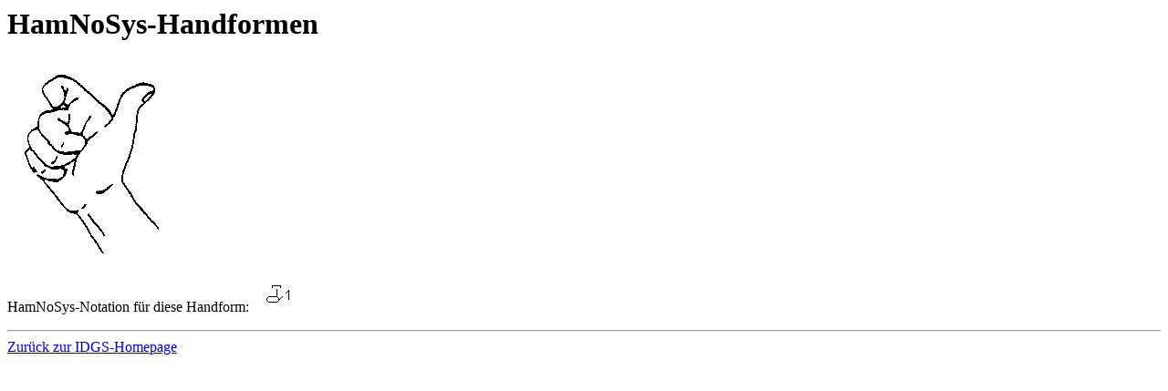

--- FILE ---
content_type: text/html
request_url: https://www.sign-lang.uni-hamburg.de/projekte/plex/plex/handform/fjc1.htm
body_size: 181
content:
<TITLE>HamNoSys-Handformen</TITLE>
<body>
<H1>HamNoSys-Handformen</H1>
<IMG src="../hf-bild/fjc1.gif"><p>
HamNoSys-Notation f&uuml;r diese Handform:
<IMG src="../hf-hamno/fjc1.gif">
<hr><a href="/">Zur&uuml;ck zur IDGS-Homepage</a></body>

